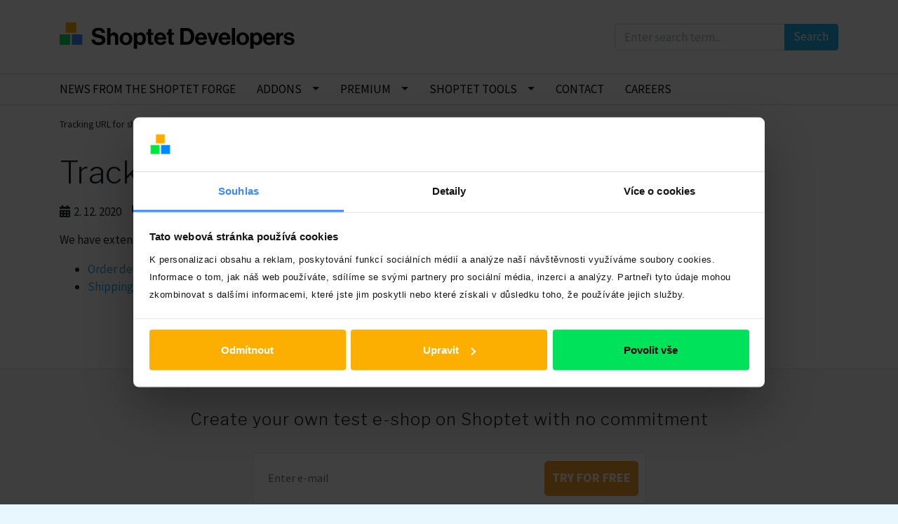

--- FILE ---
content_type: text/html; charset=UTF-8
request_url: https://developers.shoptet.com/tracking-url-for-shippings/
body_size: 14689
content:
<!DOCTYPE html>
<html lang="en">
  <head>
    <title>Tracking URL for shippings - Shoptet Developers</title>
    <meta charset="UTF-8" />
    <meta http-equiv="X-UA-Compatible" content="IE=edge">
    <meta name="viewport" content="width=device-width, initial-scale=1.0">
    <link rel="pingback" href="https://developers.shoptet.com/xmlrpc.php" />

            <script data-cookieconsent="ignore">
            window.dataLayer = window.dataLayer || [];
            dataLayer.push({
                'event': 'loaded_starting',
                'timestampStart': new Date().getTime(),
            });
        </script>
        <script data-cookieconsent="ignore">
            var load_gtm = (function (e) {
                var loaded = false;
                return function () {
                    if (!loaded) {
                        loaded = true;
                        (function(w,d,s,l,i){ w[l]=w[l]||[];w[l].push({ 'gtm.start': new Date().getTime(),event:'gtm.js' }); var f=d.getElementsByTagName(s)[0],j=d.createElement(s),dl=l!='dataLayer'?'&l='+l:'';j.async=true;j.src='https://www.googletagmanager.com/gtm.js?id='+i+dl;f.parentNode.insertBefore(j,f);
                        })(window,document,'script','dataLayer','GTM-P4JDVX7');
                        dataLayer.push({
                            'event': 'loaded_gtm',
                            'timestampGtm': new Date().getTime(),
                        });
                    }
                };
            })();
            window.addEventListener('CookiebotOnDialogDisplay', load_gtm, false);
            window.addEventListener('CookiebotOnConsentReady', load_gtm, false);
            window.addEventListener('DOMContentLoaded', () => setTimeout(() => load_gtm(), 5000), false);
        </script>
        <script id="Cookiebot" src="https://consent.cookiebot.com/uc.js" data-consentmode="disabled" data-cbid="9c6874ef-e6d6-4cee-b520-ee34c425edb2" type="text/javascript" async></script>
        <script data-cookieconsent="ignore">
            dataLayer.push({
                'event': 'loaded_cookiebot',
                'timestampCookiebot': new Date().getTime(),
            });
        </script>
    
    <meta name='robots' content='index, follow, max-image-preview:large, max-snippet:-1, max-video-preview:-1' />
	<style>img:is([sizes="auto" i], [sizes^="auto," i]) { contain-intrinsic-size: 3000px 1500px }</style>
	
		<!-- Meta Tag Manager -->
		<meta name="google-site-verification" content="Lhqq3_RIAEcI87plUUiiP2rpM5An5DvVE-wczOWGOtY" />
		<!-- / Meta Tag Manager -->

	<!-- This site is optimized with the Yoast SEO plugin v24.7 - https://yoast.com/wordpress/plugins/seo/ -->
	<link rel="canonical" href="https://developers.shoptet.com/tracking-url-for-shippings/" />
	<meta property="og:locale" content="en_US" />
	<meta property="og:type" content="article" />
	<meta property="og:title" content="Tracking URL for shippings - Shoptet Developers" />
	<meta property="og:description" content="We have extended two endpoints to provide tracking URL for a package for particular shipping company. Order detail &#8211; item trackingUrl contains direct URL for [&hellip;]" />
	<meta property="og:url" content="https://developers.shoptet.com/tracking-url-for-shippings/" />
	<meta property="og:site_name" content="Shoptet Developers" />
	<meta property="article:publisher" content="https://www.facebook.com/shoptet" />
	<meta property="article:published_time" content="2020-12-02T08:54:13+00:00" />
	<meta property="og:image" content="https://developers.shoptet.com/wp-content/uploads/2020/04/og_image_developersshoptetcom.png" />
	<meta property="og:image:width" content="1200" />
	<meta property="og:image:height" content="628" />
	<meta property="og:image:type" content="image/png" />
	<meta name="author" content="Pavel Husa" />
	<meta name="twitter:card" content="summary_large_image" />
	<meta name="twitter:creator" content="@Shoptet" />
	<meta name="twitter:site" content="@Shoptet" />
	<meta name="twitter:label1" content="Written by" />
	<meta name="twitter:data1" content="Pavel Husa" />
	<script type="application/ld+json" class="yoast-schema-graph">{"@context":"https://schema.org","@graph":[{"@type":"Article","@id":"https://developers.shoptet.com/tracking-url-for-shippings/#article","isPartOf":{"@id":"https://developers.shoptet.com/tracking-url-for-shippings/"},"author":{"name":"Pavel Husa","@id":"https://developers.shoptet.com/#/schema/person/03c2119575e3bccb5ba07d8d3bf22f25"},"headline":"Tracking URL for shippings","datePublished":"2020-12-02T08:54:13+00:00","mainEntityOfPage":{"@id":"https://developers.shoptet.com/tracking-url-for-shippings/"},"wordCount":45,"publisher":{"@id":"https://developers.shoptet.com/#organization"},"articleSection":["Shoptet API news"],"inLanguage":"en-US"},{"@type":"WebPage","@id":"https://developers.shoptet.com/tracking-url-for-shippings/","url":"https://developers.shoptet.com/tracking-url-for-shippings/","name":"Tracking URL for shippings - Shoptet Developers","isPartOf":{"@id":"https://developers.shoptet.com/#website"},"datePublished":"2020-12-02T08:54:13+00:00","inLanguage":"en-US","potentialAction":[{"@type":"ReadAction","target":["https://developers.shoptet.com/tracking-url-for-shippings/"]}]},{"@type":"WebSite","@id":"https://developers.shoptet.com/#website","url":"https://developers.shoptet.com/","name":"Shoptet Developers","description":"Offer your service to [projectCount] e-shops driven by Shoptet","publisher":{"@id":"https://developers.shoptet.com/#organization"},"potentialAction":[{"@type":"SearchAction","target":{"@type":"EntryPoint","urlTemplate":"https://developers.shoptet.com/?s={search_term_string}"},"query-input":{"@type":"PropertyValueSpecification","valueRequired":true,"valueName":"search_term_string"}}],"inLanguage":"en-US"},{"@type":"Organization","@id":"https://developers.shoptet.com/#organization","name":"Shoptet s.r.o.","url":"https://developers.shoptet.com/","logo":{"@type":"ImageObject","inLanguage":"en-US","@id":"https://developers.shoptet.com/#/schema/logo/image/","url":"https://developers.shoptet.com/wp-content/uploads/2019/10/Snímek-obrazovky-2019-10-29-v-15.17.38.png","contentUrl":"https://developers.shoptet.com/wp-content/uploads/2019/10/Snímek-obrazovky-2019-10-29-v-15.17.38.png","width":486,"height":174,"caption":"Shoptet s.r.o."},"image":{"@id":"https://developers.shoptet.com/#/schema/logo/image/"},"sameAs":["https://www.facebook.com/shoptet","https://x.com/Shoptet","https://www.instagram.com/shoptet.cz/","https://cz.linkedin.com/company/shoptet","https://www.youtube.com/channel/UCrmFOFsJ7Nd3viUS_Kf5jsg"]},{"@type":"Person","@id":"https://developers.shoptet.com/#/schema/person/03c2119575e3bccb5ba07d8d3bf22f25","name":"Pavel Husa","image":{"@type":"ImageObject","inLanguage":"en-US","@id":"https://developers.shoptet.com/#/schema/person/image/","url":"https://secure.gravatar.com/avatar/4c8d6ca9edb53e0a664221197c36df3b?s=96&d=mm&r=g","contentUrl":"https://secure.gravatar.com/avatar/4c8d6ca9edb53e0a664221197c36df3b?s=96&d=mm&r=g","caption":"Pavel Husa"},"url":"https://developers.shoptet.com/author/husa/"}]}</script>
	<!-- / Yoast SEO plugin. -->


<script type="text/javascript">
/* <![CDATA[ */
window._wpemojiSettings = {"baseUrl":"https:\/\/s.w.org\/images\/core\/emoji\/15.0.3\/72x72\/","ext":".png","svgUrl":"https:\/\/s.w.org\/images\/core\/emoji\/15.0.3\/svg\/","svgExt":".svg","source":{"concatemoji":"https:\/\/developers.shoptet.com\/wp-includes\/js\/wp-emoji-release.min.js?ver=6.7.4"}};
/*! This file is auto-generated */
!function(i,n){var o,s,e;function c(e){try{var t={supportTests:e,timestamp:(new Date).valueOf()};sessionStorage.setItem(o,JSON.stringify(t))}catch(e){}}function p(e,t,n){e.clearRect(0,0,e.canvas.width,e.canvas.height),e.fillText(t,0,0);var t=new Uint32Array(e.getImageData(0,0,e.canvas.width,e.canvas.height).data),r=(e.clearRect(0,0,e.canvas.width,e.canvas.height),e.fillText(n,0,0),new Uint32Array(e.getImageData(0,0,e.canvas.width,e.canvas.height).data));return t.every(function(e,t){return e===r[t]})}function u(e,t,n){switch(t){case"flag":return n(e,"\ud83c\udff3\ufe0f\u200d\u26a7\ufe0f","\ud83c\udff3\ufe0f\u200b\u26a7\ufe0f")?!1:!n(e,"\ud83c\uddfa\ud83c\uddf3","\ud83c\uddfa\u200b\ud83c\uddf3")&&!n(e,"\ud83c\udff4\udb40\udc67\udb40\udc62\udb40\udc65\udb40\udc6e\udb40\udc67\udb40\udc7f","\ud83c\udff4\u200b\udb40\udc67\u200b\udb40\udc62\u200b\udb40\udc65\u200b\udb40\udc6e\u200b\udb40\udc67\u200b\udb40\udc7f");case"emoji":return!n(e,"\ud83d\udc26\u200d\u2b1b","\ud83d\udc26\u200b\u2b1b")}return!1}function f(e,t,n){var r="undefined"!=typeof WorkerGlobalScope&&self instanceof WorkerGlobalScope?new OffscreenCanvas(300,150):i.createElement("canvas"),a=r.getContext("2d",{willReadFrequently:!0}),o=(a.textBaseline="top",a.font="600 32px Arial",{});return e.forEach(function(e){o[e]=t(a,e,n)}),o}function t(e){var t=i.createElement("script");t.src=e,t.defer=!0,i.head.appendChild(t)}"undefined"!=typeof Promise&&(o="wpEmojiSettingsSupports",s=["flag","emoji"],n.supports={everything:!0,everythingExceptFlag:!0},e=new Promise(function(e){i.addEventListener("DOMContentLoaded",e,{once:!0})}),new Promise(function(t){var n=function(){try{var e=JSON.parse(sessionStorage.getItem(o));if("object"==typeof e&&"number"==typeof e.timestamp&&(new Date).valueOf()<e.timestamp+604800&&"object"==typeof e.supportTests)return e.supportTests}catch(e){}return null}();if(!n){if("undefined"!=typeof Worker&&"undefined"!=typeof OffscreenCanvas&&"undefined"!=typeof URL&&URL.createObjectURL&&"undefined"!=typeof Blob)try{var e="postMessage("+f.toString()+"("+[JSON.stringify(s),u.toString(),p.toString()].join(",")+"));",r=new Blob([e],{type:"text/javascript"}),a=new Worker(URL.createObjectURL(r),{name:"wpTestEmojiSupports"});return void(a.onmessage=function(e){c(n=e.data),a.terminate(),t(n)})}catch(e){}c(n=f(s,u,p))}t(n)}).then(function(e){for(var t in e)n.supports[t]=e[t],n.supports.everything=n.supports.everything&&n.supports[t],"flag"!==t&&(n.supports.everythingExceptFlag=n.supports.everythingExceptFlag&&n.supports[t]);n.supports.everythingExceptFlag=n.supports.everythingExceptFlag&&!n.supports.flag,n.DOMReady=!1,n.readyCallback=function(){n.DOMReady=!0}}).then(function(){return e}).then(function(){var e;n.supports.everything||(n.readyCallback(),(e=n.source||{}).concatemoji?t(e.concatemoji):e.wpemoji&&e.twemoji&&(t(e.twemoji),t(e.wpemoji)))}))}((window,document),window._wpemojiSettings);
/* ]]> */
</script>
<link rel='stylesheet' id='shoptet-css' href='https://developers.shoptet.com/wp-content/themes/shoptet-wp-theme/scaffolding/shoptet.css?ver=6.7.4' type='text/css' media='all' />
<link rel='stylesheet' id='default-css' href='https://developers.shoptet.com/wp-content/themes/shoptet-wp-theme/src/dist/css/main.css?ver=6.7.4' type='text/css' media='all' />
<style id='cookiebot-style-inline-css' type='text/css'>

      a#CybotCookiebotDialogPoweredbyCybot,
      div#CybotCookiebotDialogPoweredByText {
        display: none;
      }
      #CookiebotWidget .CookiebotWidget-body .CookiebotWidget-main-logo {
        display: none;
      }
    
</style>
<style id='wp-emoji-styles-inline-css' type='text/css'>

	img.wp-smiley, img.emoji {
		display: inline !important;
		border: none !important;
		box-shadow: none !important;
		height: 1em !important;
		width: 1em !important;
		margin: 0 0.07em !important;
		vertical-align: -0.1em !important;
		background: none !important;
		padding: 0 !important;
	}
</style>
<link rel='stylesheet' id='wp-block-library-css' href='https://developers.shoptet.com/wp-includes/css/dist/block-library/style.min.css?ver=6.7.4' type='text/css' media='all' />
<style id='classic-theme-styles-inline-css' type='text/css'>
/*! This file is auto-generated */
.wp-block-button__link{color:#fff;background-color:#32373c;border-radius:9999px;box-shadow:none;text-decoration:none;padding:calc(.667em + 2px) calc(1.333em + 2px);font-size:1.125em}.wp-block-file__button{background:#32373c;color:#fff;text-decoration:none}
</style>
<style id='global-styles-inline-css' type='text/css'>
:root{--wp--preset--aspect-ratio--square: 1;--wp--preset--aspect-ratio--4-3: 4/3;--wp--preset--aspect-ratio--3-4: 3/4;--wp--preset--aspect-ratio--3-2: 3/2;--wp--preset--aspect-ratio--2-3: 2/3;--wp--preset--aspect-ratio--16-9: 16/9;--wp--preset--aspect-ratio--9-16: 9/16;--wp--preset--color--black: #000000;--wp--preset--color--cyan-bluish-gray: #abb8c3;--wp--preset--color--white: #ffffff;--wp--preset--color--pale-pink: #f78da7;--wp--preset--color--vivid-red: #cf2e2e;--wp--preset--color--luminous-vivid-orange: #ff6900;--wp--preset--color--luminous-vivid-amber: #fcb900;--wp--preset--color--light-green-cyan: #7bdcb5;--wp--preset--color--vivid-green-cyan: #00d084;--wp--preset--color--pale-cyan-blue: #8ed1fc;--wp--preset--color--vivid-cyan-blue: #0693e3;--wp--preset--color--vivid-purple: #9b51e0;--wp--preset--gradient--vivid-cyan-blue-to-vivid-purple: linear-gradient(135deg,rgba(6,147,227,1) 0%,rgb(155,81,224) 100%);--wp--preset--gradient--light-green-cyan-to-vivid-green-cyan: linear-gradient(135deg,rgb(122,220,180) 0%,rgb(0,208,130) 100%);--wp--preset--gradient--luminous-vivid-amber-to-luminous-vivid-orange: linear-gradient(135deg,rgba(252,185,0,1) 0%,rgba(255,105,0,1) 100%);--wp--preset--gradient--luminous-vivid-orange-to-vivid-red: linear-gradient(135deg,rgba(255,105,0,1) 0%,rgb(207,46,46) 100%);--wp--preset--gradient--very-light-gray-to-cyan-bluish-gray: linear-gradient(135deg,rgb(238,238,238) 0%,rgb(169,184,195) 100%);--wp--preset--gradient--cool-to-warm-spectrum: linear-gradient(135deg,rgb(74,234,220) 0%,rgb(151,120,209) 20%,rgb(207,42,186) 40%,rgb(238,44,130) 60%,rgb(251,105,98) 80%,rgb(254,248,76) 100%);--wp--preset--gradient--blush-light-purple: linear-gradient(135deg,rgb(255,206,236) 0%,rgb(152,150,240) 100%);--wp--preset--gradient--blush-bordeaux: linear-gradient(135deg,rgb(254,205,165) 0%,rgb(254,45,45) 50%,rgb(107,0,62) 100%);--wp--preset--gradient--luminous-dusk: linear-gradient(135deg,rgb(255,203,112) 0%,rgb(199,81,192) 50%,rgb(65,88,208) 100%);--wp--preset--gradient--pale-ocean: linear-gradient(135deg,rgb(255,245,203) 0%,rgb(182,227,212) 50%,rgb(51,167,181) 100%);--wp--preset--gradient--electric-grass: linear-gradient(135deg,rgb(202,248,128) 0%,rgb(113,206,126) 100%);--wp--preset--gradient--midnight: linear-gradient(135deg,rgb(2,3,129) 0%,rgb(40,116,252) 100%);--wp--preset--font-size--small: 13px;--wp--preset--font-size--medium: 20px;--wp--preset--font-size--large: 36px;--wp--preset--font-size--x-large: 42px;--wp--preset--spacing--20: 0.44rem;--wp--preset--spacing--30: 0.67rem;--wp--preset--spacing--40: 1rem;--wp--preset--spacing--50: 1.5rem;--wp--preset--spacing--60: 2.25rem;--wp--preset--spacing--70: 3.38rem;--wp--preset--spacing--80: 5.06rem;--wp--preset--shadow--natural: 6px 6px 9px rgba(0, 0, 0, 0.2);--wp--preset--shadow--deep: 12px 12px 50px rgba(0, 0, 0, 0.4);--wp--preset--shadow--sharp: 6px 6px 0px rgba(0, 0, 0, 0.2);--wp--preset--shadow--outlined: 6px 6px 0px -3px rgba(255, 255, 255, 1), 6px 6px rgba(0, 0, 0, 1);--wp--preset--shadow--crisp: 6px 6px 0px rgba(0, 0, 0, 1);}:where(.is-layout-flex){gap: 0.5em;}:where(.is-layout-grid){gap: 0.5em;}body .is-layout-flex{display: flex;}.is-layout-flex{flex-wrap: wrap;align-items: center;}.is-layout-flex > :is(*, div){margin: 0;}body .is-layout-grid{display: grid;}.is-layout-grid > :is(*, div){margin: 0;}:where(.wp-block-columns.is-layout-flex){gap: 2em;}:where(.wp-block-columns.is-layout-grid){gap: 2em;}:where(.wp-block-post-template.is-layout-flex){gap: 1.25em;}:where(.wp-block-post-template.is-layout-grid){gap: 1.25em;}.has-black-color{color: var(--wp--preset--color--black) !important;}.has-cyan-bluish-gray-color{color: var(--wp--preset--color--cyan-bluish-gray) !important;}.has-white-color{color: var(--wp--preset--color--white) !important;}.has-pale-pink-color{color: var(--wp--preset--color--pale-pink) !important;}.has-vivid-red-color{color: var(--wp--preset--color--vivid-red) !important;}.has-luminous-vivid-orange-color{color: var(--wp--preset--color--luminous-vivid-orange) !important;}.has-luminous-vivid-amber-color{color: var(--wp--preset--color--luminous-vivid-amber) !important;}.has-light-green-cyan-color{color: var(--wp--preset--color--light-green-cyan) !important;}.has-vivid-green-cyan-color{color: var(--wp--preset--color--vivid-green-cyan) !important;}.has-pale-cyan-blue-color{color: var(--wp--preset--color--pale-cyan-blue) !important;}.has-vivid-cyan-blue-color{color: var(--wp--preset--color--vivid-cyan-blue) !important;}.has-vivid-purple-color{color: var(--wp--preset--color--vivid-purple) !important;}.has-black-background-color{background-color: var(--wp--preset--color--black) !important;}.has-cyan-bluish-gray-background-color{background-color: var(--wp--preset--color--cyan-bluish-gray) !important;}.has-white-background-color{background-color: var(--wp--preset--color--white) !important;}.has-pale-pink-background-color{background-color: var(--wp--preset--color--pale-pink) !important;}.has-vivid-red-background-color{background-color: var(--wp--preset--color--vivid-red) !important;}.has-luminous-vivid-orange-background-color{background-color: var(--wp--preset--color--luminous-vivid-orange) !important;}.has-luminous-vivid-amber-background-color{background-color: var(--wp--preset--color--luminous-vivid-amber) !important;}.has-light-green-cyan-background-color{background-color: var(--wp--preset--color--light-green-cyan) !important;}.has-vivid-green-cyan-background-color{background-color: var(--wp--preset--color--vivid-green-cyan) !important;}.has-pale-cyan-blue-background-color{background-color: var(--wp--preset--color--pale-cyan-blue) !important;}.has-vivid-cyan-blue-background-color{background-color: var(--wp--preset--color--vivid-cyan-blue) !important;}.has-vivid-purple-background-color{background-color: var(--wp--preset--color--vivid-purple) !important;}.has-black-border-color{border-color: var(--wp--preset--color--black) !important;}.has-cyan-bluish-gray-border-color{border-color: var(--wp--preset--color--cyan-bluish-gray) !important;}.has-white-border-color{border-color: var(--wp--preset--color--white) !important;}.has-pale-pink-border-color{border-color: var(--wp--preset--color--pale-pink) !important;}.has-vivid-red-border-color{border-color: var(--wp--preset--color--vivid-red) !important;}.has-luminous-vivid-orange-border-color{border-color: var(--wp--preset--color--luminous-vivid-orange) !important;}.has-luminous-vivid-amber-border-color{border-color: var(--wp--preset--color--luminous-vivid-amber) !important;}.has-light-green-cyan-border-color{border-color: var(--wp--preset--color--light-green-cyan) !important;}.has-vivid-green-cyan-border-color{border-color: var(--wp--preset--color--vivid-green-cyan) !important;}.has-pale-cyan-blue-border-color{border-color: var(--wp--preset--color--pale-cyan-blue) !important;}.has-vivid-cyan-blue-border-color{border-color: var(--wp--preset--color--vivid-cyan-blue) !important;}.has-vivid-purple-border-color{border-color: var(--wp--preset--color--vivid-purple) !important;}.has-vivid-cyan-blue-to-vivid-purple-gradient-background{background: var(--wp--preset--gradient--vivid-cyan-blue-to-vivid-purple) !important;}.has-light-green-cyan-to-vivid-green-cyan-gradient-background{background: var(--wp--preset--gradient--light-green-cyan-to-vivid-green-cyan) !important;}.has-luminous-vivid-amber-to-luminous-vivid-orange-gradient-background{background: var(--wp--preset--gradient--luminous-vivid-amber-to-luminous-vivid-orange) !important;}.has-luminous-vivid-orange-to-vivid-red-gradient-background{background: var(--wp--preset--gradient--luminous-vivid-orange-to-vivid-red) !important;}.has-very-light-gray-to-cyan-bluish-gray-gradient-background{background: var(--wp--preset--gradient--very-light-gray-to-cyan-bluish-gray) !important;}.has-cool-to-warm-spectrum-gradient-background{background: var(--wp--preset--gradient--cool-to-warm-spectrum) !important;}.has-blush-light-purple-gradient-background{background: var(--wp--preset--gradient--blush-light-purple) !important;}.has-blush-bordeaux-gradient-background{background: var(--wp--preset--gradient--blush-bordeaux) !important;}.has-luminous-dusk-gradient-background{background: var(--wp--preset--gradient--luminous-dusk) !important;}.has-pale-ocean-gradient-background{background: var(--wp--preset--gradient--pale-ocean) !important;}.has-electric-grass-gradient-background{background: var(--wp--preset--gradient--electric-grass) !important;}.has-midnight-gradient-background{background: var(--wp--preset--gradient--midnight) !important;}.has-small-font-size{font-size: var(--wp--preset--font-size--small) !important;}.has-medium-font-size{font-size: var(--wp--preset--font-size--medium) !important;}.has-large-font-size{font-size: var(--wp--preset--font-size--large) !important;}.has-x-large-font-size{font-size: var(--wp--preset--font-size--x-large) !important;}
:where(.wp-block-post-template.is-layout-flex){gap: 1.25em;}:where(.wp-block-post-template.is-layout-grid){gap: 1.25em;}
:where(.wp-block-columns.is-layout-flex){gap: 2em;}:where(.wp-block-columns.is-layout-grid){gap: 2em;}
:root :where(.wp-block-pullquote){font-size: 1.5em;line-height: 1.6;}
</style>
<link rel='stylesheet' id='contact-form-7-css' href='https://developers.shoptet.com/wp-content/plugins/contact-form-7/includes/css/styles.css?ver=6.0.5' type='text/css' media='all' />
<script type="text/javascript" id="shp-jquery-js-extra">
/* <![CDATA[ */
var global = {"post":{"id":1821,"title":"Tracking URL for shippings"}};
var dl = {"page":{"currency":"EUR","category":"Shoptet API news","subCategory":"not_available_DL","subSubCategory":"not_available_DL","environment":"live","language":"en","hostname":"developers.shoptet.com","title":"Tracking URL for shippings","path":"not_available_DL","url":"not_available_DL","params":"# \/ ?","type":"article"},"user":{"accountHash":"not_available_DL","email":"not_available_DL","accountId":"not_available_DL","name":"not_available_DL","surname":"not_available_DL"}};
/* ]]> */
</script>
<script type="text/javascript" src="https://developers.shoptet.com/wp-content/themes/shoptet-wp-theme/src/dist/js/build.js?ver=6.7.4" id="shp-jquery-js"></script>
<link rel="https://api.w.org/" href="https://developers.shoptet.com/wp-json/" /><link rel="alternate" title="JSON" type="application/json" href="https://developers.shoptet.com/wp-json/wp/v2/posts/1821" /><link rel="EditURI" type="application/rsd+xml" title="RSD" href="https://developers.shoptet.com/xmlrpc.php?rsd" />
<meta name="generator" content="WordPress 6.7.4" />
<link rel='shortlink' href='https://developers.shoptet.com/?p=1821' />
<link rel="alternate" title="oEmbed (JSON)" type="application/json+oembed" href="https://developers.shoptet.com/wp-json/oembed/1.0/embed?url=https%3A%2F%2Fdevelopers.shoptet.com%2Ftracking-url-for-shippings%2F" />
<link rel="alternate" title="oEmbed (XML)" type="text/xml+oembed" href="https://developers.shoptet.com/wp-json/oembed/1.0/embed?url=https%3A%2F%2Fdevelopers.shoptet.com%2Ftracking-url-for-shippings%2F&#038;format=xml" />
<link rel="icon" href="https://developers.shoptet.com/wp-content/uploads/2023/08/cropped-shoptet-32x32.png" sizes="32x32" />
<link rel="icon" href="https://developers.shoptet.com/wp-content/uploads/2023/08/cropped-shoptet-192x192.png" sizes="192x192" />
<link rel="apple-touch-icon" href="https://developers.shoptet.com/wp-content/uploads/2023/08/cropped-shoptet-180x180.png" />
<meta name="msapplication-TileImage" content="https://developers.shoptet.com/wp-content/uploads/2023/08/cropped-shoptet-270x270.png" />
	</head>

  <body class="post-template-default single single-post postid-1821 single-format-standard wp-custom-logo">

            <noscript>
            <iframe src="https://www.googletagmanager.com/ns.html?id=GTM-P4JDVX7" height="0" width="0" style="display:none;visibility:hidden"></iframe>
        </noscript>
    
    
    <header id="header" class="header">
        <div class="header-inner container">
            <div id="shp_header">
            <a href="/" class="shp_logo"><img src="https://developers.shoptet.com/wp-content/uploads/2023/08/developers-1.svg"></a>            </div>
            <div class="search header-search">
                <form action="https://developers.shoptet.com/" method="get" role="search" data-search>
    <fieldset>
        <div class="input-group">
            <input type="search" name="s" class="form-control" value="" placeholder="Enter search term..." />
            <div class="input-group-append">
                <button type="submit" class="btn btn-primary">Search</button>
            </div>
        </div>
    </fieldset>
</form>
            </div>
                    </div>
    </header>

    <div id="navigation">
        <div class="container">
            <div id="shp_navigation_wrapper" class="responsive-nav">
               <ul id="shp_navigation" class="visible-links"><li class="menu-item menu-item-type-post_type menu-item-object-page shp_menu-item"><a href="https://developers.shoptet.com/news-from-shoptet-forge/" class="shp_menu-item-link">News from the Shoptet forge</a></li>
<li class="menu-item menu-item-type-post_type menu-item-object-page menu-item-has-children has-dropdown shp_menu-item"><a href="https://developers.shoptet.com/addons/" class="shp_menu-item-link">Addons</a><span class="caret dropdown-toggle" data-target="#" data-toggle="dropdown" aria-haspopup="true" aria-expanded="false"></span>
<ul class="shp_navigation-submenu dropdown-menu dropdown-menu-right" aria-labelledby="categoriesDropdown">
	<li class="menu-item menu-item-type-post_type menu-item-object-page shp_menu-item"><a href="https://developers.shoptet.com/api/basic-information/" class="shp_menu-item-link">Basic information</a></li>
	<li class="menu-item menu-item-type-post_type menu-item-object-page shp_menu-item"><a href="https://developers.shoptet.com/api/which-new-addons-you-can-create/" class="shp_menu-item-link">Which new addons you could create?</a></li>
	<li class="menu-item menu-item-type-post_type menu-item-object-page menu-item-has-children has-dropdown shp_menu-item"><a href="https://developers.shoptet.com/api/documentation/" class="shp_menu-item-link">Documentation</a><span class="caret dropdown-toggle" data-target="#" data-toggle="dropdown" aria-haspopup="true" aria-expanded="false"></span>
	<ul class="shp_navigation-submenu dropdown-menu dropdown-menu-right" aria-labelledby="categoriesDropdown">
		<li class="menu-item menu-item-type-post_type menu-item-object-page shp_menu-item"><a href="https://developers.shoptet.com/api/documentation/shoptet-api-starters-guide/" class="shp_menu-item-link">Shoptet API Starter’s guide</a></li>
		<li class="menu-item menu-item-type-post_type menu-item-object-page shp_menu-item"><a href="https://developers.shoptet.com/api/documentation/basic-information-about-api/" class="shp_menu-item-link">Basic information about API</a></li>
		<li class="menu-item menu-item-type-post_type menu-item-object-page shp_menu-item"><a href="https://developers.shoptet.com/api/documentation/creating-the-addon/" class="shp_menu-item-link">Creating the addon</a></li>
		<li class="menu-item menu-item-type-post_type menu-item-object-page shp_menu-item"><a href="https://developers.shoptet.com/api/documentation/installing-the-addon/" class="shp_menu-item-link">Installing the addon</a></li>
		<li class="menu-item menu-item-type-post_type menu-item-object-page shp_menu-item"><a href="https://developers.shoptet.com/api/documentation/getting-api-access-token/" class="shp_menu-item-link">Getting the API access token</a></li>
		<li class="menu-item menu-item-type-post_type menu-item-object-page shp_menu-item"><a href="https://developers.shoptet.com/product-images/" class="shp_menu-item-link">Product images</a></li>
		<li class="menu-item menu-item-type-post_type menu-item-object-page shp_menu-item"><a href="https://developers.shoptet.com/api/documentation/inserting-html-codes/" class="shp_menu-item-link">Inserting HTML codes</a></li>
		<li class="menu-item menu-item-type-post_type menu-item-object-page shp_menu-item"><a href="https://developers.shoptet.com/api/documentation/webhooks/" class="shp_menu-item-link">Webhooks</a></li>
		<li class="menu-item menu-item-type-post_type menu-item-object-page shp_menu-item"><a href="https://developers.shoptet.com/api/documentation/creating-order/" class="shp_menu-item-link">Creating an order</a></li>
		<li class="menu-item menu-item-type-post_type menu-item-object-page shp_menu-item"><a href="https://developers.shoptet.com/api/documentation/uninstalling-the-addon/" class="shp_menu-item-link">Uninstalling the addon</a></li>
		<li class="menu-item menu-item-type-post_type menu-item-object-page shp_menu-item"><a href="https://developers.shoptet.com/api/documentation/pausing-and-resuming-addon/" class="shp_menu-item-link">Pausing and resuming the add-ons</a></li>
		<li class="menu-item menu-item-type-post_type menu-item-object-page shp_menu-item"><a href="https://developers.shoptet.com/api/documentation/addon-settings-in-shoptet-administration/" class="shp_menu-item-link">Placing the addon settings into Shoptet administration</a></li>
		<li class="menu-item menu-item-type-post_type menu-item-object-page shp_menu-item"><a href="https://developers.shoptet.com/api/documentation/eshop-verification-using-oauth/" class="shp_menu-item-link">E-shop verification using OAuth</a></li>
		<li class="menu-item menu-item-type-post_type menu-item-object-page shp_menu-item"><a href="https://developers.shoptet.com/asynchronous-requests/" class="shp_menu-item-link">Asynchronous Requests</a></li>
		<li class="menu-item menu-item-type-post_type menu-item-object-page shp_menu-item"><a href="https://developers.shoptet.com/api/documentation/payment-gateways/" class="shp_menu-item-link">Payment gateways</a></li>
		<li class="menu-item menu-item-type-post_type menu-item-object-page shp_menu-item"><a href="https://developers.shoptet.com/shipping-addons/" class="shp_menu-item-link">Shipping Addons</a></li>
		<li class="menu-item menu-item-type-post_type menu-item-object-page shp_menu-item"><a href="https://developers.shoptet.com/correct-api-usage/" class="shp_menu-item-link">Correct API usage</a></li>
		<li class="menu-item menu-item-type-post_type menu-item-object-page shp_menu-item"><a href="https://developers.shoptet.com/addons-for-premium-eshops/" class="shp_menu-item-link">Addons for Premium Eshops</a></li>
	</ul>
</li>
	<li class="menu-item menu-item-type-post_type menu-item-object-page shp_menu-item"><a href="https://developers.shoptet.com/api/technical-specifications/" class="shp_menu-item-link">Technical specifications</a></li>
	<li class="menu-item menu-item-type-custom menu-item-object-custom shp_menu-item"><a href="https://salesforce-eu.123formbuilder.com/form-62354/eng-nabidka-noveho-doplnku" class="shp_menu-item-link">Create a new add-on</a></li>
</ul>
</li>
<li class="menu-item menu-item-type-post_type menu-item-object-page menu-item-has-children has-dropdown shp_menu-item"><a href="https://developers.shoptet.com/premium/" class="shp_menu-item-link">Premium</a><span class="caret dropdown-toggle" data-target="#" data-toggle="dropdown" aria-haspopup="true" aria-expanded="false"></span>
<ul class="shp_navigation-submenu dropdown-menu dropdown-menu-right" aria-labelledby="categoriesDropdown">
	<li class="menu-item menu-item-type-post_type menu-item-object-page shp_menu-item"><a href="https://developers.shoptet.com/home/premium/private-api/" class="shp_menu-item-link">Private API</a></li>
	<li class="menu-item menu-item-type-post_type menu-item-object-page shp_menu-item"><a href="https://developers.shoptet.com/home/premium/private-api-tokens-maintenance/" class="shp_menu-item-link">Private API tokens maintenance</a></li>
	<li class="menu-item menu-item-type-post_type menu-item-object-page shp_menu-item"><a href="https://developers.shoptet.com/home/premium/advanced-topics/" class="shp_menu-item-link">Advanced topics</a></li>
	<li class="menu-item menu-item-type-post_type menu-item-object-page shp_menu-item"><a href="https://developers.shoptet.com/correct-api-usage/" class="shp_menu-item-link">Correct API usage</a></li>
	<li class="menu-item menu-item-type-post_type menu-item-object-page shp_menu-item"><a href="https://developers.shoptet.com/shoptet-tools/editing-templates/blank-template-mode/" class="shp_menu-item-link">Blank template mode</a></li>
	<li class="menu-item menu-item-type-custom menu-item-object-custom shp_menu-item"><a href="https://api.docs.shoptet.com/" class="shp_menu-item-link">Technical documentation</a></li>
</ul>
</li>
<li class="menu-item menu-item-type-post_type menu-item-object-page menu-item-has-children has-dropdown shp_menu-item"><a href="https://developers.shoptet.com/shoptet-tools/" class="shp_menu-item-link">Shoptet Tools</a><span class="caret dropdown-toggle" data-target="#" data-toggle="dropdown" aria-haspopup="true" aria-expanded="false"></span>
<ul class="shp_navigation-submenu dropdown-menu dropdown-menu-right" aria-labelledby="categoriesDropdown">
	<li class="menu-item menu-item-type-post_type menu-item-object-page shp_menu-item"><a href="https://developers.shoptet.com/shoptet-tools/data-export/" class="shp_menu-item-link">Data export</a></li>
	<li class="menu-item menu-item-type-post_type menu-item-object-page shp_menu-item"><a href="https://developers.shoptet.com/shoptet-tools/data-import/" class="shp_menu-item-link">Data import</a></li>
	<li class="menu-item menu-item-type-post_type menu-item-object-page menu-item-has-children has-dropdown shp_menu-item"><a href="https://developers.shoptet.com/shoptet-tools/editing-templates/" class="shp_menu-item-link">Editing templates</a><span class="caret dropdown-toggle" data-target="#" data-toggle="dropdown" aria-haspopup="true" aria-expanded="false"></span>
	<ul class="shp_navigation-submenu dropdown-menu dropdown-menu-right" aria-labelledby="categoriesDropdown">
		<li class="menu-item menu-item-type-post_type menu-item-object-page shp_menu-item"><a href="https://developers.shoptet.com/shoptet-tools/editing-templates/how-to-edit-templates/" class="shp_menu-item-link">How to edit templates</a></li>
		<li class="menu-item menu-item-type-post_type menu-item-object-page shp_menu-item"><a href="https://developers.shoptet.com/shoptet-tools/editing-templates/things-to-be-careful-about/" class="shp_menu-item-link">Things to be careful about</a></li>
		<li class="menu-item menu-item-type-post_type menu-item-object-page shp_menu-item"><a href="https://developers.shoptet.com/shoptet-tools/editing-templates/placeholders-not-only-for-template-colors/" class="shp_menu-item-link">Tags and CSS variables not only for template colors</a></li>
		<li class="menu-item menu-item-type-post_type menu-item-object-page shp_menu-item"><a href="https://developers.shoptet.com/shoptet-tools/editing-templates/information-on-design-in-the-page-code/" class="shp_menu-item-link">Information on design in the page code</a></li>
		<li class="menu-item menu-item-type-post_type menu-item-object-page shp_menu-item"><a href="https://developers.shoptet.com/shoptet-tools/editing-templates/shoptet-developers-tools/" class="shp_menu-item-link">Shoptet Developers Tools</a></li>
		<li class="menu-item menu-item-type-post_type menu-item-object-page shp_menu-item"><a href="https://developers.shoptet.com/home/shoptet-tools/editing-templates/how-to-properly-add-product-to-cart-with-javascript/" class="shp_menu-item-link">How to properly add product to cart with JavaScript</a></li>
		<li class="menu-item menu-item-type-post_type menu-item-object-page shp_menu-item"><a href="https://developers.shoptet.com/home/shoptet-tools/editing-templates/structured-data/" class="shp_menu-item-link">Structured data</a></li>
	</ul>
</li>
	<li class="menu-item menu-item-type-post_type menu-item-object-page shp_menu-item"><a href="https://developers.shoptet.com/shoptet-tools/shoptet-xml-specification/" class="shp_menu-item-link">Shoptet XML specification</a></li>
	<li class="menu-item menu-item-type-post_type menu-item-object-page shp_menu-item"><a href="https://developers.shoptet.com/shoptet-tools/data-layer/" class="shp_menu-item-link">Data Layer</a></li>
</ul>
</li>
<li class="menu-item menu-item-type-post_type menu-item-object-page shp_menu-item"><a href="https://developers.shoptet.com/contact/" class="shp_menu-item-link">Contact</a></li>
<li class="menu-item menu-item-type-custom menu-item-object-custom shp_menu-item"><a href="https://kariera.shoptet.cz/#o-shoptetu" class="shp_menu-item-link">Careers</a></li>
</ul>            </div>
        </div>
    </div>

<section class="section section-primary">
    <div class="section-inner container">
    
            <div class="breadcrumb"><span><span class="breadcrumb_last" aria-current="page">Tracking URL for shippings</span></span></div>
        
    <h1>Tracking URL for shippings</h1><div class="entry-meta">
    <div class="entry-date"><i class="fas fa-calendar-alt"></i>2. 12. 2020</div><div class="entry-author"><i class="fas fa-user"></i><a href="https://developers.shoptet.com/author/husa/" title="Posts by Pavel Husa" rel="author">Pavel Husa</a></div><div class="entry-tags"><i class="fas fa-tag"></i><a href="https://developers.shoptet.com/category/api/" rel="category tag">Shoptet API news</a></div></div><p>We have extended two endpoints to provide tracking URL for a package for particular shipping company.</p>
<ul>
<li><a class="wp-editor-md-post-content-link" href="https://shoptet.docs.apiary.io/#reference/orders/order-detail/order-detail">Order detail</a> &#8211; item <code>trackingUrl</code> contains direct URL for package tracking (including actual package tracking number)</li>
<li><a class="wp-editor-md-post-content-link" href="https://shoptet.docs.apiary.io/#reference/shipping-methods/shipping-methods/list-of-shipping-methods">Shipping methods</a> &#8211; item <code>trackingUrl</code> contains URL template with a placeholder <code>#PACKAGE_NUMBER#</code></li>
</ul>
<div class="entry-meta">
    </div>
<h2 class="sr-only">Post navigation</h2><nav class="post-navigation" role="navigation"><div class="nav-previous"><a class="btn btn-primary" href="https://developers.shoptet.com/better-styling-options-for-texts-in-banners/" rel="prev">&laquo; <span>Better styling options for texts in banners</span></a></div><div class="nav-next"><a class="btn btn-primary" href="https://developers.shoptet.com/invoices-can-be-filtered-by-order-code/" rel="next"><span>Invoices can be filtered by order code</span> &raquo;</a></div></nav>
    </div>
</section>

<script type="text/javascript" src="https://developers.shoptet.com/wp-includes/js/dist/hooks.min.js?ver=4d63a3d491d11ffd8ac6" id="wp-hooks-js"></script>
<script type="text/javascript" src="https://developers.shoptet.com/wp-includes/js/dist/i18n.min.js?ver=5e580eb46a90c2b997e6" id="wp-i18n-js"></script>
<script type="text/javascript" id="wp-i18n-js-after">
/* <![CDATA[ */
wp.i18n.setLocaleData( { 'text direction\u0004ltr': [ 'ltr' ] } );
/* ]]> */
</script>
<script type="text/javascript" src="https://developers.shoptet.com/wp-content/plugins/contact-form-7/includes/swv/js/index.js?ver=6.0.5" id="swv-js"></script>
<script type="text/javascript" id="contact-form-7-js-before">
/* <![CDATA[ */
var wpcf7 = {
    "api": {
        "root": "https:\/\/developers.shoptet.com\/wp-json\/",
        "namespace": "contact-form-7\/v1"
    },
    "cached": 1
};
/* ]]> */
</script>
<script type="text/javascript" src="https://developers.shoptet.com/wp-content/plugins/contact-form-7/includes/js/index.js?ver=6.0.5" id="contact-form-7-js"></script>
</div> <!-- close main container -->

<div id="footer">
  <link href="https://fonts.googleapis.com/css?family=Source+Sans+Pro:300,400,700&amp;subset=latin-ext&amp;display=swap" rel="stylesheet">
<link href="https://fonts.googleapis.com/css?family=Libre+Franklin:300,400,700&amp;subset=latin-ext&amp;display=swap" rel="stylesheet">
<style>
/* for basic width 1140px */
.shp_footer * { box-sizing: border-box; }
.shp_footer { width: 100%; background: #fff; font-family: 'Source Sans Pro', sans-serif; font-size: 14px; font-weight: 400; text-align: left; color: #1f1f1f; border-top: 1px solid #e7e7e7; }
.shp_footer h2, .shp_footer h3 { font-family: 'Libre Franklin', sans-serif; color: #1f1f1f; margin: 0; }
.shp_footer h2 { font-size: 24px; padding: 35px 0; line-height: 24px; font-weight: 300; letter-spacing: 1px; text-align: center; }
.shp_footer h3 { font-size: 16px; padding: 10px 0 10px; line-height: 18px; font-weight: 700; letter-spacing: 0; }
.shp_footer a, .shp_footer ul li a { color: #14b1ef; text-decoration: none; display: inline; }
.shp_footer a:hover, .shp_footer ul li a:hover { color: #0F9AD2; }
.shp_footer p { margin: 5px 0; line-height: 20px; color: #1f1f1f; font-family: 'Source Sans Pro', sans-serif; font-size: 14px; font-weight: 400; text-align: left; color: #1f1f1f; }
.shp_footer ul { list-style-type: none; list-style-image: url('https://cdn.myshoptet.com/prj/dist/master/cms/templates/frontend_templates/shoptet_responsive/img/li.png'); padding: 5px 0 0 15px; margin: 0; }
.shp_footer ul li { padding: 0 0 5px; margin: 0; line-height: 18px; background: none; }
.shp_footer .mr-15 { margin-right: 15px; }
/* grid design */
.shp_footer .shp_container { width: 100%; padding-right: 20px; padding-left: 20px; margin-right: auto; margin-left: auto; max-width: 1170px; }
.shp_footer .shp_row { clear: both; margin-left: -15px; margin-right: -15px; display: flex; flex-flow: row nowrap; }
.shp_footer .shp_row:after { clear: both; display: block; height: 0; content: ""; }
.shp_footer .shp_col { display: block; padding: 15px 20px; flex-basis: 0; flex-grow: 1; }
.shp_footer .shp_footer-main .shp_col { padding-top: 50px; }
.shp_footer .text-right { text-align: right; }
.shp_footer .text-center { text-align: center; }
/* social icons */
.shp_footer .social-icons { display: flex; align-items: center; align-content: center; justify-content: flex-start; flex-wrap: nowrap; }
.shp_footer .social-icons a { opacity: 0.8; margin: 5px; }
.shp_footer .social-icons a:first-child { margin-left: 0; }
.shp_footer .social-icons a:hover { opacity: 1; }
.shp_footer .social-icons a img { border: none; width: 30px; }
/* basic form styles */
.shp_footer form { padding-bottom: 30px; position: relative; display: block; }
.shp_footer form .fieldset { display: flex; align-items: center; align-content: center; flex-wrap: nowrap; min-width: 0; }
.shp_footer form .form-protection { display: none; }
.shp_footer form input, .shp_footer form button { font-family: 'Source Sans Pro', sans-serif; font-size: 16px; line-height: 20px; font-weight: 400; border-radius: 5px !important; padding: 0 10px; outline: none; height: 42px; margin: 0; box-shadow: none; text-transform: none; width: auto; }
.shp_footer form .footer-privacy-policy { font-size: 12px; margin: 8px 0 0; padding: 0; line-height: 15px; color: #1f1f1f; }
.shp_footer form .footer-privacy-policy a { font-size: 12px; }
/* try us form */
.shp_footer .shp_footer-try-us { padding: 10px 0; font-size: 15px; background: #f6f6f6; text-align: center; }
.shp_footer form.shp_footer-try-us-form .fieldset { margin: 0 auto; padding: 10px; background: #fff; border: 1px solid #e7e7e7; border-radius: 5px; justify-content: center; width: -moz-fit-content; width: fit-content; display: table; }
.shp_footer form.shp_footer-try-us-form input, .shp_footer form.shp_footer-try-us-form button { height: 50px; }
.shp_footer form.shp_footer-try-us-form input[type="email"] { background: #fff;  color: #1f1f1f; border: 1px solid transparent; min-width: 400px; font-size: 16px; }
.shp_footer form.shp_footer-try-us-form button[type="submit"] { background: #f7a12b; color: #fff; border: 1px solid #f7a12b; cursor: pointer; white-space: nowrap; margin: 0; text-transform: uppercase; margin: 0 0 0 5px; font-size: 12px; line-height: 16px; }
.shp_footer form.shp_footer-try-us-form button[type="submit"] strong { font-size: 18px; }
/* newsletter form */
.shp_footer form.newsletter-form .fieldset { border: none; padding: 0; justify-content: flex-start; width: 100%; }
.shp_footer form.newsletter-form input[type="email"] { background: #fff;  color: #1f1f1f; border: 1px solid #e7e7e7; min-width: 10%; }
.shp_footer form.newsletter-form button[type="submit"] { background: #f7a12b; color: #fff; border: 1px solid #f7a12b; cursor: pointer; white-space: nowrap; margin: 0 0 0 5px; }
/* terms */
.shp_footer .shp_footer-terms { display: flex; flex-wrap: wrap; }
.shp_footer-terms-bottom { display: block; width: 100%; }
/* copyright */
.shp_footer .shp_footer-copyright { border-top: 1px solid #e7e7e7; padding: 10px 0 20px; color: #999999; font-weight: 300; font-size: 15px; }
.shp_footer .shp_footer-copyright img { vertical-align: middle; }
/* cookies */
.shp_footer-cookies { position: fixed; z-index: 10000001; top: auto; bottom: 0; left: 0; right: 0; background-color: #FDE5C4; color: #000; padding: 8px 0; text-align: center; font-size: 12px; opacity: 0; }
.shp_footer-cookies form { padding: 0; margin: 0; }
.shp_footer-cookies form button { display: inline-block; color: #fff; background: #f7a12b; border: 1px solid #fb0; padding: 0 10px; margin: 0 0 0 5px; height: 18px; font-size: 12px; font-weight: 400; line-height: 16px; text-align: center; text-decoration: none; text-transform: uppercase; white-space: normal; cursor: pointer; outline: 0; }
.shp_footer-cookies form button:hover { background: #f37e00; }
.shp_footer-cookies a { color: #1f1f1f; text-decoration: underline; }
.shp_footer-cookies a:hover { color: #1f1f1f; text-decoration: none; }
/* footer form notice */
#shp_footer-notice { position: fixed; top: 20%; width: 80%; display: block; color: #000; margin: 0 10%; z-index: 1000; }
#shp_footer-notice > div { padding: 10px; margin: 10px; }
#shp_footer-notice .notice { border: #138700 solid 1px; background-color: #e3f2e1; }
#shp_footer-notice .warning { border: #000 solid 1px; background-color: #f8f9c1; }
#shp_footer-notice .error { border: #c30f18 solid 1px; background-color: #f8e3e2; }

/* media styles */
@media (min-width: 768px) {
    .shp_footer .shp_footer-description { order: 1; flex-grow: 2; }
    .shp_footer .shp_footer-information-links { order: 2; flex-grow: 1; }
    .shp_footer .shp_footer-recommended-links { order: 3; flex-grow: 1; }
    .shp_footer .shp_footer-newsletter { order: 4; flex-grow: 3; }
}
@media (max-width: 991px) {
    .shp_footer .shp_row { flex-flow: row wrap; }
    .shp_footer .hide-sm { display: none; }
    .shp_footer .shp_footer-recommended-links { display: none; }
    .shp_footer form { padding-bottom: 10px; }
    .shp_footer-cookies form { padding-bottom: 0; }
    .shp_footer .social-icons { padding-bottom: 0; }
    .shp_footer .shp_footer-copyright .shp_col { flex-basis: 100%; width: 100%; padding: 0; }
    .shp_footer .shp_footer-copyright .text-right { text-align: center; }
}
@media (max-width: 767px) {
    .shp_footer h2 { padding: 0 0 20px; }
    .shp_footer ul { display: flex; flex-flow: row wrap; }
    .shp_footer ul li { padding: 5px 25px 5px 0; }
    .shp_footer .shp_row { flex-flow: column wrap; margin-left: 0; margin-right: 0; }
    .shp_footer .shp_col { padding-left: 0; padding-right: 0; }
    .shp_footer .shp_footer-main .shp_col { padding-top: 15px; }
    .shp_footer .shp_footer-information-links { order: 3; }
    .shp_footer form.shp_footer-try-us-form .fieldset { flex-flow: column; width: 100%; }
    .shp_footer form.shp_footer-try-us-form input, .shp_footer form.shp_footer-try-us-form button { width: 100%; text-align: center; }
    .shp_footer form.shp_footer-try-us-form button[type="submit"] { margin: 5px 0 0; }
    .shp_footer form.shp_footer-try-us-form input[type="email"] { min-width: 200px; }
    .shp_footer-cookies { font-size: 10px; padding: 5px 0; }
    .shp_footer-cookies form button { font-size: 10px; }
    .shp_footer form.newsletter-form .fieldset { flex-wrap: wrap; }
    .shp_footer form.newsletter-form input[type="email"] { flex-basis: 100%; text-align: center; }
    .shp_footer form.newsletter-form button[type="submit"] { flex-basis: 100%; margin: 5px 0 0; }
    .shp_footer .mb-15{ margin-bottom: 15px; }
}
</style>
<footer class="shp_footer">
    <div class="shp_footer-try-us">
        <div class="shp_container">
            <div class="shp_row">
                <div class="shp_col">
                <h2>Create your own test e-shop on Shoptet with no commitment</h2>
                    <form action="https://www.shoptet.cz/projectAction/ShoptetTrial/CreateTrialProject/" method="post" class="shp_footer-try-us-form" name="shp_footer-try-us-form">
                        <div>
                            <input type="hidden" name="formId" value="2">
                            <input type="hidden" name="language" value="cs">
                            <input type="hidden" name="googleAnalyticsClientId" class="js-shp_footer-googleAnalyticsClientId" value="" />
                            <span class="form-protection">Do not fill out this field:</span>
                            <input type="text" name="surname" class="form-protection" autocomplete="off">
                        </div>
                         <div class="fieldset">
                            <input type="email" name="email" placeholder="Enter e-mail" class="shp_footer-try-us-form-email" required>
                            <button type="submit"><strong>Try for free</strong></button>
                        </div>
                        <div class="footer-privacy-policy">By submitting an e-mail you agree to the <a href="https://www.shoptet.cz/podminky-ochrany-osobnich-udaju/" target="_blank">privacy policy</a> and the <a href="https://www.shoptet.cz/obchodni-podminky/" target="_blank">general terms and conditions</a></div>
                    </form>
                </div>
            </div>
        </div>
    </div>
            <div class="shp_footer-main shp_container">
            <div class="shp_row">
                <div class="shp_col shp_footer-description">
                    <a href="https://www.shoptet.cz/" target="_blank"><img src="https://cdn.myshoptet.com/tpl/f6163e58/shoptet_responsive/master/templates/frontend_templates/shoptet_responsive/img/logo.svg" width="200"></a>
<p>We are presenting detailed technical specifications to maintain Shoptet data and to provide new services for Shoptet eshops.</p>

                </div>
                <div class="shp_col shp_footer-information-links">
                    <h3>Information</h3>
                    <ul>
                                                    <li><a href="/news/">News</a></li>
                                                    <li><a href="/shoptet-api">Shoptet API</a></li>
                                                    <li><a href="/shoptet-tools">Shoptet Tools</a></li>
                                                    <li><a href="/contact">Contact</a></li>
                                            </ul>
                </div>
                <div class="shp_col shp_footer-recommended-links">
                    <h3>Shoptet Group</h3>
                    <ul>
                                                    <li><a href="https://www.shoptet.cz/" target="_blank">Shoptet</a></li>
                                                    <li><a href="https://www.shoptetpremium.cz/" target="_blank">Shoptet Premium</a></li>
                                                    <li><a href="https://www.shoptet.cz/shoptet-univerzita/" target="_blank">Shoptet Univerzita</a></li>
                                                    <li><a href="https://podpora.shoptet.cz/" target="_blank">Shoptet Podpora</a></li>
                                                    <li><a href="https://www.facebook.com/groups/shoptetporadna/" target="_blank">Shoptet Poradna</a></li>
                                                    <li><a href="https://doplnky.shoptet.cz/" target="_blank">Shoptet Doplňky</a></li>
                                                    <li><a href="https://partneri.shoptet.cz/" target="_blank">Shoptet Partneři</a></li>
                                                    <li><a href="https://www.shoptetstatus.com/" target="_blank">Shoptet Status</a></li>
                                                    <li><a href="https://blog.shoptet.cz/" target="_blank">Shoptet Blog</a></li>
                                                    <li><a href="https://www.mujprvnieshop.cz/" target="_blank">Můj první e-shop</a></li>
                                                    <li><a href="https://www.youtube.com/playlist?list=PLVWymy7oK7490JlrI3htF8MKy7Zqrda2d" target="_blank">Shoptet.TV</a></li>
                                                    <li><a href="https://www.obchodiste.cz/" target="_blank">Obchodiště</a></li>
                                                    <li><a href="https://www.eshopiste.cz/" target="_blank">Eshopiště</a></li>
                                                    <li><a href="https://ceska-ecommerce.cz/" target="_blank">Česká e-commerce</a></li>
                                            </ul>
                </div>
                <div class="shp_col shp_footer-newsletter">
                    <h3>News subscription</h3>
                    <p>1-2 times a month we will keep you posted on industry news</p>
                    <form action="https://www.shoptet.cz/action/MailForm/subscribeToNewsletters/" method="post" class="newsletter-form js-shp-newsletter-subscription" name="newsletter-form" data-testid="formNewsletter">
                        <div>
                            <input type="hidden" name="controllerReferer" value="" class="shp_newsletter-controllerReferer" />
                            <input type="hidden" name="controllerRefererWithMessages" value="true" class="shp_newsletter-controllerRefererWithMessages" />
                            <input type="hidden" name="formId" value="2">
                            <span class="form-protection">Do not fill out this field:</span>
                            <input type="text" name="surname" class="form-protection" autocomplete="off">
                        </div>
                        <div class="fieldset">
                            <input type="email" name="email" placeholder="Enter e-mail" data-testid="inputEmail" required>
                            <button type="submit">Subscribe</button>
                        </div>
                        <div class="footer-privacy-policy">By submitting an e-mail you agree to the <a href="https://www.shoptet.cz/podminky-ochrany-osobnich-udaju/" target="_blank">personal data protection conditions</a></div>
                    </form>
                    <h3>Where to find us</h3>
                    <div class="social-icons" itemscope itemtype="http://schema.org/Organization">
                        <meta itemprop="name" content="Shoptet, a.s." />
                        <div itemprop="address" itemscope itemtype="http://schema.org/PostalAddress">
                            <meta itemprop="streetAddress" content="Dvořeckého 628/8" />
                            <meta itemprop="postalCode" content="169 00">
                            <meta itemprop="addressLocality" content="Praha 6, Česká republika">
                        </div>
                        <meta itemprop="telephone" content="+420 604 600 444" />
                        <meta itemprop="email" content="info@shoptet.cz" />
                        <link itemprop="url" href="https://www.shoptet.cz/">
                                                    <a itemprop="sameAs" href="https://www.facebook.com/shoptet/" target="_blank"><img src="https://cdn.myshoptet.com/prj/dist/master/cms/templates/frontend_templates/shoptet_responsive/img/ico-facebook.svg" alt=""></a>
                            <a itemprop="sameAs" href="https://twitter.com/shoptet" target="_blank"><img src="https://cdn.myshoptet.com/prj/dist/master/cms/templates/frontend_templates/shoptet_responsive/img/ico-x.svg" alt=""></a>
                            <a itemprop="sameAs" href="https://www.instagram.com/shoptet.cz/" target="_blank"><img src="https://cdn.myshoptet.com/prj/dist/master/cms/templates/frontend_templates/shoptet_responsive/img/ico-instagram.svg" alt=""></a>
                            <a itemprop="sameAs" href="https://www.youtube.com/channel/UCrmFOFsJ7Nd3viUS_Kf5jsg" target="_blank"><img src="https://cdn.myshoptet.com/prj/dist/master/cms/templates/frontend_templates/shoptet_responsive/img/ico-youtube.svg" alt=""></a>
                            <a itemprop="sameAs" href="https://cz.linkedin.com/company/shoptet" target="_blank"><img src="https://cdn.myshoptet.com/prj/dist/master/cms/templates/frontend_templates/shoptet_responsive/img/ico-linkedin.svg" alt=""></a>
                                            </div>
                    <p class="shp_footer-terms">
                        <span class="mr-15"><a href="https://www.shoptet.cz/obchodni-podminky/" target="_blank">Terms and conditions</a></span>
                        <span><a href="https://www.shoptet.cz/podminky-ochrany-osobnich-udaju/" target="_blank">Personal data protection conditions</a></span>
                                                    <span class="mr-15">
                                <a href="https://www.shoptet.cz/zasady-pouzivani-souboru-cookies/" target="_blank">Cookies policy</a>
                            </span>
                                                                             <span class="mr-15">
                                <a href="https://www.iubenda.com/whistleblowing-form/en-gb/b7992e75-b226-478e-aa7c-8510d99b53eb" class="iubenda-nostyle iubenda-embed iubenda-noiframe" title="Whistleblower Form">Whistleblower Form</a>
                            </span>
                                            </p>

                </div>
            </div>
        </div>
        <div class="shp_footer-copyright">
            <div class="shp_container">
                <div class="shp_row">
                    <div class="shp_col hide-sm">&nbsp;</div>
                    <div class="shp_col text-center">with&nbsp;<img src="https://cdn.myshoptet.com/prj/dist/master/cms/templates/frontend_templates/shoptet_responsive/img/ico-hearth.png" width="17" height="14" alt="_LOVE_INSTRUMENTAL">&nbsp;Shoptet</div>
                    <div class="shp_col text-right">2008–2026 &copy; Shoptet, a.s. All rights reserved</div>
                </div>
            </div>
        </div>
        <script type="text/javascript">
        
            /* SET TRY US FORM DATALAYER */
            if (typeof dataLayer === 'undefined') {
                var dataLayer = [];
            }
            /* !SET TRY US FORM DATALAYER */

            (function() {

                /* TRY US FORM */
                var forms = document.querySelectorAll(".shp_footer-try-us-form");
                for (var i = 0; i < forms.length; i++) {
                    forms[i].addEventListener('submit', function(e) {
                        var email = e.target.querySelector(".shp_footer-try-us-form-email").value;
                        if ((email.length > 0) && emailIsValid(email)) {
                            if (email.indexOf('email@shoptet.') !== -1) {
                                e.preventDefault();
                                alert('Tento e-mail slouží jako příklad.');
                                e.target.querySelector(".shp_footer-try-us-form-email").focus();
                            }
                            dataLayer.push({'event': 'vyzkousetZdarma'});
                            setGoogleAnalyticsClientId(e.target.querySelector('.js-shp_footer-googleAnalyticsClientId'));
                        } else {
                            e.preventDefault();
                            alert('The email is not valid. Valid format is eg email@shoptet.cz.');
                            e.target.querySelector(".shp_footer-try-us-form-email").focus();
                        }
                    });
                }
                /* !TRY US FORM */

                function emailIsValid(email) {
                    var emailRegEx = /^(([^<>()[\]\\.,;:\s@\"]+(\.[^<>()[\]\\.,;:\s@\"]+)*)|(\".+\"))@((\[[0-9]{1,3}\.[0-9]{1,3}\.[0-9]{1,3}\.[0-9]{1,3}\])|(([a-zA-Z\-0-9]+\.)+[a-zA-Z]{2,}))$/;
                    return emailRegEx.test(email);
                }

                /* NEWSLETTER FORM */
                var newsletterForms = document.querySelectorAll('.js-shp-newsletter-subscription');
                for (var i = 0; i < newsletterForms.length; i++) {
                    newsletterForms[i].addEventListener('submit', function(e) {
                        e.preventDefault();
                        var form = e.target;
                        var email = form.querySelector('input[name="email"]').value;
                        if (email.length > 0 && emailIsValid(email)) {
                            if (email.indexOf('email@shoptet.') !== -1) {
                                alert('Tento e-mail slouží jako příklad.');
                                form.querySelector('input[name="email"]').focus();
                                return false;
                            }
                            if (window.google_tag_manager) {
                                var submitted = false;
                                var checkSubmit = function() {
                                    if (!submitted) {
                                        submitted = true;
                                        form.submit();
                                    }
                                }
                                dataLayer.push({
                                    'event': 'newsletter',
                                    'eventCallback': checkSubmit
                                });
                                setTimeout(checkSubmit, 2000);
                            } else {
                                form.submit();
                            }
                        } else {
                            alert('The email is not valid. Valid format is eg email@shoptet.cz.');
                            form.querySelector('input[name="email"]').focus();
                            return false;
                        }
                    });
                }

                var refererInputs = document.querySelectorAll('.shp_newsletter-controllerReferer');
                for (var i = 0; i < refererInputs.length; i++) {
                    refererInputs[i].value = [location.protocol, '//', location.host, location.pathname].join('');
                }
                /* ! NEWSLETTER FORM */

                /* DISPLAY NOTICE MESSAGE IF ANY */
                var queryString = getRequests();
                var requestTypes = new Array("notice", "warning", "error");
                var notices = '';
                for (var i = 0; i < requestTypes.length; i++) {
                    var notice = queryString[requestTypes[i]];
                    if (notice && notice !== 'undefined') {
                        notices += '<div class="' + requestTypes[i] + '">' + escapeHTML(notice) + '</div>';
                    }
                }
                if (notices !== '') {
                    noticeHolder = document.createElement('div');
                    noticeHolder.setAttribute("id", "shp_footer-notice");
                    noticeHolder.innerHTML = notices;
                    document.body.appendChild(noticeHolder);

                    setTimeout(function() {
                        fadeOutAndRemove("shp_footer-notice");
                    }, 3000);

                    removeRequests(requestTypes);
                }

                function decodeUrlParameter(str) {
                    return decodeURIComponent((str+'').replace(/\+/g, '%20'));
                }

                function escapeHTML(html) {
                    return document.createElement('div').appendChild(document.createTextNode(html)).parentNode.innerHTML;
                }

                function getRequests() {
                    var s1 = location.search.substring(1, location.search.length).split('&'),
                        r = {}, s2, i;
                    for (i = 0; i < s1.length; i += 1) {
                        s2 = s1[i].split('=');
                        try {
                            r[decodeURIComponent(s2[0]).toLowerCase()] = decodeUrlParameter(s2[1]);
                        } catch(e) {
                            console.error(e);
                        }

                    }
                    return r;
                }

                function removeRequests(requestTypes) {
                    var s1 = location.search.substring(1, location.search.length).split('&'),
                        r = {}, s2, i, pre;
                    for (i = 0; i < s1.length; i += 1) {
                        if(i > 0) { pre = '&'; } else { pre = ''; }
                        s2 = s1[i].split('=');
                        r[s2[0]] = pre + s1[i];
                    }
                    var locationSearchString = location.search;
                    for (i = 0; i < requestTypes.length; i++) {
                        locationSearchString = locationSearchString.replace(r[requestTypes[i]], "");
                    }
                    if (locationSearchString == '?') { locationSearchString = ''; }
                    var baseUrl = [location.protocol, '//', location.host, location.pathname].join('');
                    window.history.replaceState({}, "", baseUrl + locationSearchString);
                }
                /* !DISPLAY NOTICE MESSAGE IF ANY */

                function fadeOutAndRemove(elementID) {
                    var fadeTarget = document.getElementById(elementID);
                    var fadeEffect = setInterval(function () {
                        if (!fadeTarget.style.opacity) {
                            fadeTarget.style.opacity = 1;
                        }
                        if (fadeTarget.style.opacity < 0.1) {
                            clearInterval(fadeEffect);
                        } else {
                            fadeTarget.style.opacity -= 0.1;
                        }
                    }, 100);
                    setTimeout(function() {
                        var deleteTarget = document.getElementById(elementID);
                        deleteTarget.parentNode.removeChild(deleteTarget);
                    }, 2000);
                }

                function setGoogleAnalyticsClientId(input) {
                    if (window.location.hostname.indexOf('shoptet.') === -1
                        || typeof ga !== 'function'
                        || !input
                    ) {
                        return;
                    }

                    ga.getAll().forEach(function(tracker) {
                        var clientId = tracker.get('clientId');
                        if (clientId) {
                            input.value = clientId;
                        }
                    });
                }

            })();
        
    </script>

                <script type="text/javascript">
            
                (function (w,d) {var loader = function () {var s = d.createElement("script"), tag = d.getElementsByTagName("script")[0]; s.src="https://cdn.iubenda.com/iubenda.js"; tag.parentNode.insertBefore(s,tag);}; if(w.addEventListener){w.addEventListener("load", loader, false);}else if(w.attachEvent){w.attachEvent("onload", loader);}else{w.onload = loader;}})(window, document);
            
        </script>
    </footer>

<script async src="https://cdn.hub-prod.team.blue/loader/widget-loader.js" data-email="" data-language="en"></script>
</div>
</body>
</html>
<!--
Performance optimized by W3 Total Cache. Learn more: https://www.boldgrid.com/w3-total-cache/

Page Caching using Disk: Enhanced 

Served from: developers.shoptet.com @ 2026-01-20 12:39:55 by W3 Total Cache
-->